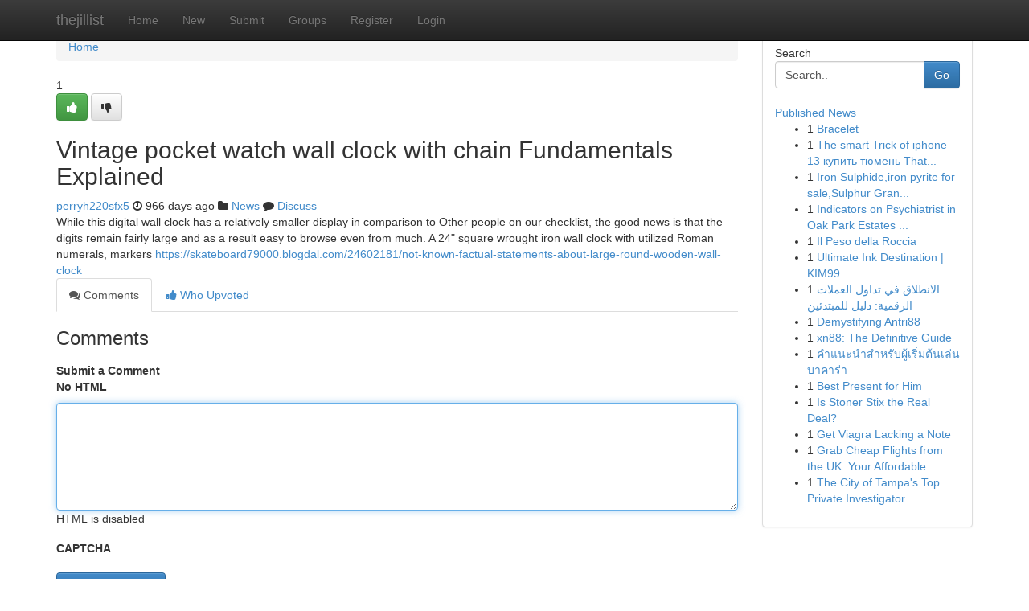

--- FILE ---
content_type: text/html; charset=UTF-8
request_url: https://thejillist.com/story4454507/vintage-pocket-watch-wall-clock-with-chain-fundamentals-explained
body_size: 5162
content:
<!DOCTYPE html>
<html class="no-js" dir="ltr" xmlns="http://www.w3.org/1999/xhtml" xml:lang="en" lang="en"><head>

<meta http-equiv="Pragma" content="no-cache" />
<meta http-equiv="expires" content="0" />
<meta http-equiv="Content-Type" content="text/html; charset=UTF-8" />	
<title>Vintage pocket watch wall clock with chain Fundamentals Explained</title>
<link rel="alternate" type="application/rss+xml" title="thejillist.com &raquo; Feeds 1" href="/rssfeeds.php?p=1" />
<link rel="alternate" type="application/rss+xml" title="thejillist.com &raquo; Feeds 2" href="/rssfeeds.php?p=2" />
<link rel="alternate" type="application/rss+xml" title="thejillist.com &raquo; Feeds 3" href="/rssfeeds.php?p=3" />
<link rel="alternate" type="application/rss+xml" title="thejillist.com &raquo; Feeds 4" href="/rssfeeds.php?p=4" />
<link rel="alternate" type="application/rss+xml" title="thejillist.com &raquo; Feeds 5" href="/rssfeeds.php?p=5" />
<link rel="alternate" type="application/rss+xml" title="thejillist.com &raquo; Feeds 6" href="/rssfeeds.php?p=6" />
<link rel="alternate" type="application/rss+xml" title="thejillist.com &raquo; Feeds 7" href="/rssfeeds.php?p=7" />
<link rel="alternate" type="application/rss+xml" title="thejillist.com &raquo; Feeds 8" href="/rssfeeds.php?p=8" />
<link rel="alternate" type="application/rss+xml" title="thejillist.com &raquo; Feeds 9" href="/rssfeeds.php?p=9" />
<link rel="alternate" type="application/rss+xml" title="thejillist.com &raquo; Feeds 10" href="/rssfeeds.php?p=10" />
<meta name="google-site-verification" content="m5VOPfs2gQQcZXCcEfUKlnQfx72o45pLcOl4sIFzzMQ" /><meta name="Language" content="en-us" />
<meta name="viewport" content="width=device-width, initial-scale=1.0">
<meta name="generator" content="Kliqqi" />

          <link rel="stylesheet" type="text/css" href="//netdna.bootstrapcdn.com/bootstrap/3.2.0/css/bootstrap.min.css">
             <link rel="stylesheet" type="text/css" href="https://cdnjs.cloudflare.com/ajax/libs/twitter-bootstrap/3.2.0/css/bootstrap-theme.css">
                <link rel="stylesheet" type="text/css" href="https://cdnjs.cloudflare.com/ajax/libs/font-awesome/4.1.0/css/font-awesome.min.css">
<link rel="stylesheet" type="text/css" href="/templates/bootstrap/css/style.css" media="screen" />

                         <script type="text/javascript" src="https://cdnjs.cloudflare.com/ajax/libs/modernizr/2.6.1/modernizr.min.js"></script>
<script type="text/javascript" src="https://cdnjs.cloudflare.com/ajax/libs/jquery/1.7.2/jquery.min.js"></script>
<style></style>
<link rel="alternate" type="application/rss+xml" title="RSS 2.0" href="/rss"/>
<link rel="icon" href="/favicon.ico" type="image/x-icon"/>
</head>

<body dir="ltr">

<header role="banner" class="navbar navbar-inverse navbar-fixed-top custom_header">
<div class="container">
<div class="navbar-header">
<button data-target=".bs-navbar-collapse" data-toggle="collapse" type="button" class="navbar-toggle">
    <span class="sr-only">Toggle navigation</span>
    <span class="fa fa-ellipsis-v" style="color:white"></span>
</button>
<a class="navbar-brand" href="/">thejillist</a>	
</div>
<span style="display: none;"><a href="/forum">forum</a></span>
<nav role="navigation" class="collapse navbar-collapse bs-navbar-collapse">
<ul class="nav navbar-nav">
<li ><a href="/">Home</a></li>
<li ><a href="/new">New</a></li>
<li ><a href="/submit">Submit</a></li>
                    
<li ><a href="/groups"><span>Groups</span></a></li>
<li ><a href="/register"><span>Register</span></a></li>
<li ><a data-toggle="modal" href="#loginModal">Login</a></li>
</ul>
	

</nav>
</div>
</header>
<!-- START CATEGORIES -->
<div class="subnav" id="categories">
<div class="container">
<ul class="nav nav-pills"><li class="category_item"><a  href="/">Home</a></li></ul>
</div>
</div>
<!-- END CATEGORIES -->
	
<div class="container">
	<section id="maincontent"><div class="row"><div class="col-md-9">

<ul class="breadcrumb">
	<li><a href="/">Home</a></li>
</ul>

<div itemscope itemtype="http://schema.org/Article" class="stories" id="xnews-4454507" >


<div class="story_data">
<div class="votebox votebox-published">

<div itemprop="aggregateRating" itemscope itemtype="http://schema.org/AggregateRating" class="vote">
	<div itemprop="ratingCount" class="votenumber">1</div>
<div id="xvote-3" class="votebutton">
<!-- Already Voted -->
<a class="btn btn-default btn-success linkVote_3" href="/login" title=""><i class="fa fa-white fa-thumbs-up"></i></a>
<!-- Bury It -->
<a class="btn btn-default linkVote_3" href="/login"  title="" ><i class="fa fa-thumbs-down"></i></a>


</div>
</div>
</div>
<div class="title" id="title-3">
<span itemprop="name">

<h2 id="list_title"><span>Vintage pocket watch wall clock with chain Fundamentals Explained</span></h2></span>	
<span class="subtext">

<span itemprop="author" itemscope itemtype="http://schema.org/Person">
<span itemprop="name">
<a href="/user/perryh220sfx5" rel="nofollow">perryh220sfx5</a> 
</span></span>
<i class="fa fa-clock-o"></i>
<span itemprop="datePublished">  966 days ago</span>

<script>
$(document).ready(function(){
    $("#list_title span").click(function(){
		window.open($("#siteurl").attr('href'), '', '');
    });
});
</script>

<i class="fa fa-folder"></i> 
<a href="/groups">News</a>

<span id="ls_comments_url-3">
	<i class="fa fa-comment"></i> <span id="linksummaryDiscuss"><a href="#discuss" class="comments">Discuss</a>&nbsp;</span>
</span> 





</div>
</div>
<span itemprop="articleBody">
<div class="storycontent">
	
<div class="news-body-text" id="ls_contents-3" dir="ltr">
While this digital wall clock has a relatively smaller display in comparison to Other people on our checklist, the good news is that the digits remain fairly large and as a result easy to browse even from much. A 24&quot; square wrought iron wall clock with utilized Roman numerals, markers <a id="siteurl" target="_blank" href="https://skateboard79000.blogdal.com/24602181/not-known-factual-statements-about-large-round-wooden-wall-clock">https://skateboard79000.blogdal.com/24602181/not-known-factual-statements-about-large-round-wooden-wall-clock</a><div class="clearboth"></div> 
</div>
</div><!-- /.storycontent -->
</span>
</div>

<ul class="nav nav-tabs" id="storytabs">
	<li class="active"><a data-toggle="tab" href="#comments"><i class="fa fa-comments"></i> Comments</a></li>
	<li><a data-toggle="tab" href="#who_voted"><i class="fa fa-thumbs-up"></i> Who Upvoted</a></li>
</ul>


<div id="tabbed" class="tab-content">

<div class="tab-pane fade active in" id="comments" >
<h3>Comments</h3>
<a name="comments" href="#comments"></a>
<ol class="media-list comment-list">

<a name="discuss"></a>
<form action="" method="post" id="thisform" name="mycomment_form">
<div class="form-horizontal">
<fieldset>
<div class="control-group">
<label for="fileInput" class="control-label">Submit a Comment</label>
<div class="controls">

<p class="help-inline"><strong>No HTML  </strong></p>
<textarea autofocus name="comment_content" id="comment_content" class="form-control comment-form" rows="6" /></textarea>
<p class="help-inline">HTML is disabled</p>
</div>
</div>


<script>
var ACPuzzleOptions = {
   theme :  "white",
   lang :  "en"
};
</script>

<div class="control-group">
	<label for="input01" class="control-label">CAPTCHA</label>
	<div class="controls">
	<div id="solvemedia_display">
	<script type="text/javascript" src="https://api.solvemedia.com/papi/challenge.script?k=1G9ho6tcbpytfUxJ0SlrSNt0MjjOB0l2"></script>

	<noscript>
	<iframe src="http://api.solvemedia.com/papi/challenge.noscript?k=1G9ho6tcbpytfUxJ0SlrSNt0MjjOB0l2" height="300" width="500" frameborder="0"></iframe><br/>
	<textarea name="adcopy_challenge" rows="3" cols="40"></textarea>
	<input type="hidden" name="adcopy_response" value="manual_challenge"/>
	</noscript>	
</div>
<br />
</div>
</div>

<div class="form-actions">
	<input type="hidden" name="process" value="newcomment" />
	<input type="hidden" name="randkey" value="75578554" />
	<input type="hidden" name="link_id" value="3" />
	<input type="hidden" name="user_id" value="2" />
	<input type="hidden" name="parrent_comment_id" value="0" />
	<input type="submit" name="submit" value="Submit Comment" class="btn btn-primary" />
	<a href="https://remove.backlinks.live" target="_blank" style="float:right; line-height: 32px;">Report Page</a>
</div>
</fieldset>
</div>
</form>
</ol>
</div>
	
<div class="tab-pane fade" id="who_voted">
<h3>Who Upvoted this Story</h3>
<div class="whovotedwrapper whoupvoted">
<ul>
<li>
<a href="/user/perryh220sfx5" rel="nofollow" title="perryh220sfx5" class="avatar-tooltip"><img src="/avatars/Avatar_100.png" alt="" align="top" title="" /></a>
</li>
</ul>
</div>
</div>
</div>
<!-- END CENTER CONTENT -->


</div>

<!-- START RIGHT COLUMN -->
<div class="col-md-3">
<div class="panel panel-default">
<div id="rightcol" class="panel-body">
<!-- START FIRST SIDEBAR -->

<!-- START SEARCH BOX -->
<script type="text/javascript">var some_search='Search..';</script>
<div class="search">
<div class="headline">
<div class="sectiontitle">Search</div>
</div>

<form action="/search" method="get" name="thisform-search" class="form-inline search-form" role="form" id="thisform-search" >

<div class="input-group">

<input type="text" class="form-control" tabindex="20" name="search" id="searchsite" value="Search.." onfocus="if(this.value == some_search) {this.value = '';}" onblur="if (this.value == '') {this.value = some_search;}"/>

<span class="input-group-btn">
<button type="submit" tabindex="21" class="btn btn-primary custom_nav_search_button" />Go</button>
</span>
</div>
</form>

<div style="clear:both;"></div>
<br />
</div>
<!-- END SEARCH BOX -->

<!-- START ABOUT BOX -->

	


<div class="headline">
<div class="sectiontitle"><a href="/">Published News</a></div>
</div>
<div class="boxcontent">
<ul class="sidebar-stories">

<li>
<span class="sidebar-vote-number">1</span>	<span class="sidebar-article"><a href="https://thejillist.com/story11316939/bracelet" class="sidebar-title">Bracelet </a></span>
</li>
<li>
<span class="sidebar-vote-number">1</span>	<span class="sidebar-article"><a href="https://thejillist.com/story11316938/the-smart-trick-of-iphone-13-купить-тюмень-that-nobody-is-discussing" class="sidebar-title">The smart Trick of iphone 13 купить тюмень That...</a></span>
</li>
<li>
<span class="sidebar-vote-number">1</span>	<span class="sidebar-article"><a href="https://thejillist.com/story11316937/iron-sulphide-iron-pyrite-for-sale-sulphur-granules-exporters" class="sidebar-title">Iron Sulphide,iron pyrite for sale,Sulphur Gran...</a></span>
</li>
<li>
<span class="sidebar-vote-number">1</span>	<span class="sidebar-article"><a href="https://thejillist.com/story11316936/indicators-on-psychiatrist-in-oak-park-estates-you-should-know" class="sidebar-title">Indicators on Psychiatrist in Oak Park Estates ...</a></span>
</li>
<li>
<span class="sidebar-vote-number">1</span>	<span class="sidebar-article"><a href="https://thejillist.com/story11316935/il-peso-della-roccia" class="sidebar-title"> Il Peso della Roccia </a></span>
</li>
<li>
<span class="sidebar-vote-number">1</span>	<span class="sidebar-article"><a href="https://thejillist.com/story11316934/ultimate-ink-destination-kim99" class="sidebar-title">Ultimate Ink Destination | KIM99</a></span>
</li>
<li>
<span class="sidebar-vote-number">1</span>	<span class="sidebar-article"><a href="https://thejillist.com/story11316933/الانطلاق-في-تداول-العملات-الرقمية-دليل-للمبتدئين" class="sidebar-title">الانطلاق في تداول العملات الرقمية: دليل للمبتدئين</a></span>
</li>
<li>
<span class="sidebar-vote-number">1</span>	<span class="sidebar-article"><a href="https://thejillist.com/story11316932/demystifying-antri88" class="sidebar-title">Demystifying Antri88</a></span>
</li>
<li>
<span class="sidebar-vote-number">1</span>	<span class="sidebar-article"><a href="https://thejillist.com/story11316931/xn88-the-definitive-guide" class="sidebar-title">xn88: The Definitive Guide</a></span>
</li>
<li>
<span class="sidebar-vote-number">1</span>	<span class="sidebar-article"><a href="https://thejillist.com/story11316930/คำแนะนำสำหร-บผ-เร-มต-นเล-นบาคาร-า" class="sidebar-title">คำแนะนำสำหรับผู้เริ่มต้นเล่นบาคาร่า</a></span>
</li>
<li>
<span class="sidebar-vote-number">1</span>	<span class="sidebar-article"><a href="https://thejillist.com/story11316929/best-present-for-him" class="sidebar-title">Best Present for Him </a></span>
</li>
<li>
<span class="sidebar-vote-number">1</span>	<span class="sidebar-article"><a href="https://thejillist.com/story11316928/is-stoner-stix-the-real-deal" class="sidebar-title">Is Stoner Stix the Real Deal?</a></span>
</li>
<li>
<span class="sidebar-vote-number">1</span>	<span class="sidebar-article"><a href="https://thejillist.com/story11316927/get-viagra-lacking-a-note" class="sidebar-title">Get Viagra  Lacking a Note</a></span>
</li>
<li>
<span class="sidebar-vote-number">1</span>	<span class="sidebar-article"><a href="https://thejillist.com/story11316926/grab-cheap-flights-from-the-uk-your-affordable-travel-solution" class="sidebar-title">Grab Cheap Flights from the UK: Your Affordable...</a></span>
</li>
<li>
<span class="sidebar-vote-number">1</span>	<span class="sidebar-article"><a href="https://thejillist.com/story11316925/the-city-of-tampa-s-top-private-investigator" class="sidebar-title">The City of Tampa&#039;s Top Private Investigator</a></span>
</li>

</ul>
</div>

<!-- END SECOND SIDEBAR -->
</div>
</div>
</div>
<!-- END RIGHT COLUMN -->
</div></section>
<hr>

<!--googleoff: all-->
<footer class="footer">
<div id="footer">
<span class="subtext"> Copyright &copy; 2026 | <a href="/search">Advanced Search</a> 
| <a href="/">Live</a>
| <a href="/">Tag Cloud</a>
| <a href="/">Top Users</a>
| Made with <a href="#" rel="nofollow" target="_blank">Kliqqi CMS</a> 
| <a href="/rssfeeds.php?p=1">All RSS Feeds</a> 
</span>
</div>
</footer>
<!--googleon: all-->


</div>
	
<!-- START UP/DOWN VOTING JAVASCRIPT -->
	
<script>
var my_base_url='http://thejillist.com';
var my_kliqqi_base='';
var anonymous_vote = false;
var Voting_Method = '1';
var KLIQQI_Visual_Vote_Cast = "Voted";
var KLIQQI_Visual_Vote_Report = "Buried";
var KLIQQI_Visual_Vote_For_It = "Vote";
var KLIQQI_Visual_Comment_ThankYou_Rating = "Thank you for rating this comment.";


</script>
<!-- END UP/DOWN VOTING JAVASCRIPT -->


<script type="text/javascript" src="https://cdnjs.cloudflare.com/ajax/libs/jqueryui/1.8.23/jquery-ui.min.js"></script>
<link href="https://cdnjs.cloudflare.com/ajax/libs/jqueryui/1.8.23/themes/base/jquery-ui.css" media="all" rel="stylesheet" type="text/css" />




             <script type="text/javascript" src="https://cdnjs.cloudflare.com/ajax/libs/twitter-bootstrap/3.2.0/js/bootstrap.min.js"></script>

<!-- Login Modal -->
<div class="modal fade" id="loginModal" tabindex="-1" role="dialog">
<div class="modal-dialog">
<div class="modal-content">
<div class="modal-header">
<button type="button" class="close" data-dismiss="modal" aria-hidden="true">&times;</button>
<h4 class="modal-title">Login</h4>
</div>
<div class="modal-body">
<div class="control-group">
<form id="signin" action="/login?return=/story4454507/vintage-pocket-watch-wall-clock-with-chain-fundamentals-explained" method="post">

<div style="login_modal_username">
	<label for="username">Username/Email</label><input id="username" name="username" class="form-control" value="" title="username" tabindex="1" type="text">
</div>
<div class="login_modal_password">
	<label for="password">Password</label><input id="password" name="password" class="form-control" value="" title="password" tabindex="2" type="password">
</div>
<div class="login_modal_remember">
<div class="login_modal_remember_checkbox">
	<input id="remember" style="float:left;margin-right:5px;" name="persistent" value="1" tabindex="3" type="checkbox">
</div>
<div class="login_modal_remember_label">
	<label for="remember" style="">Remember</label>
</div>
<div style="clear:both;"></div>
</div>
<div class="login_modal_login">
	<input type="hidden" name="processlogin" value="1"/>
	<input type="hidden" name="return" value=""/>
	<input class="btn btn-primary col-md-12" id="signin_submit" value="Sign In" tabindex="4" type="submit">
</div>
    
<hr class="soften" id="login_modal_spacer" />
	<div class="login_modal_forgot"><a class="btn btn-default col-md-12" id="forgot_password_link" href="/login">Forgotten Password?</a></div>
	<div class="clearboth"></div>
</form>
</div>
</div>
</div>
</div>
</div>

<script>$('.avatar-tooltip').tooltip()</script>
<script defer src="https://static.cloudflareinsights.com/beacon.min.js/vcd15cbe7772f49c399c6a5babf22c1241717689176015" integrity="sha512-ZpsOmlRQV6y907TI0dKBHq9Md29nnaEIPlkf84rnaERnq6zvWvPUqr2ft8M1aS28oN72PdrCzSjY4U6VaAw1EQ==" data-cf-beacon='{"version":"2024.11.0","token":"c602cd724e4c4744aee5aa732aa7843a","r":1,"server_timing":{"name":{"cfCacheStatus":true,"cfEdge":true,"cfExtPri":true,"cfL4":true,"cfOrigin":true,"cfSpeedBrain":true},"location_startswith":null}}' crossorigin="anonymous"></script>
</body>
</html>
